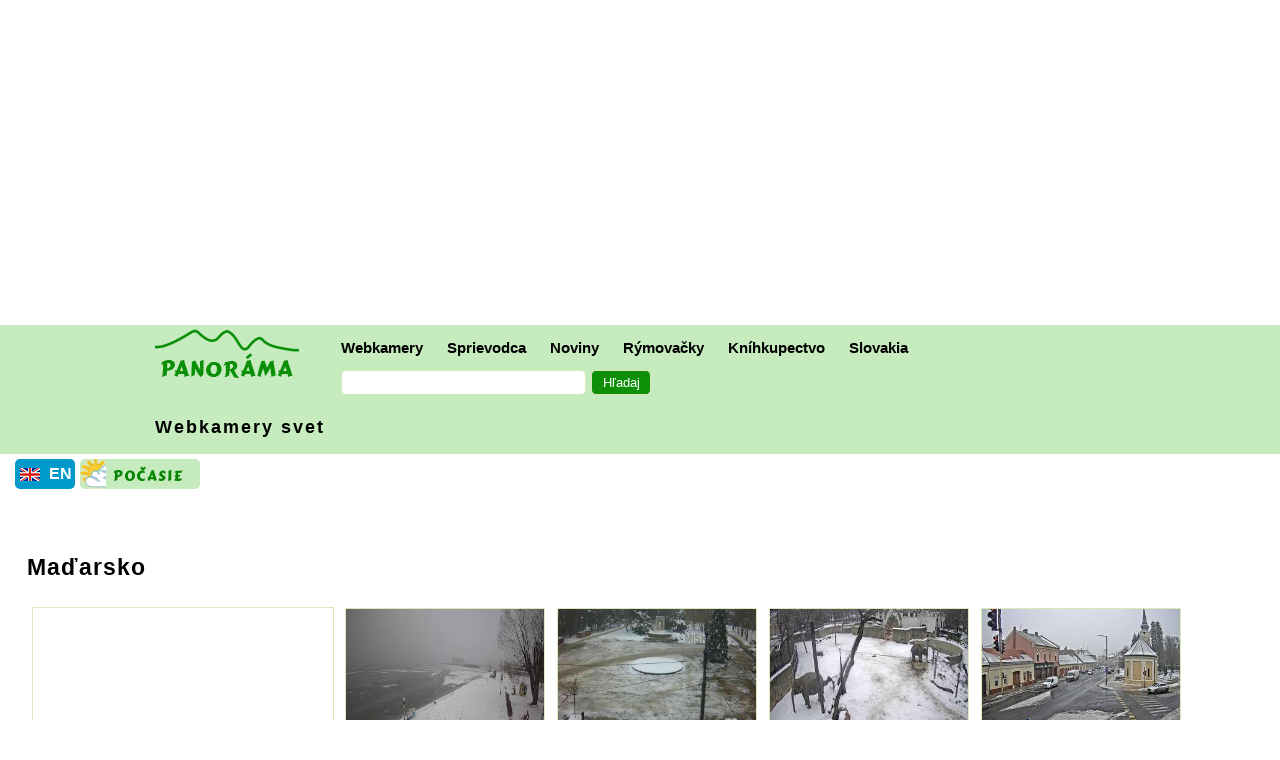

--- FILE ---
content_type: text/html; charset=utf-8
request_url: https://www.google.com/recaptcha/api2/aframe
body_size: 266
content:
<!DOCTYPE HTML><html><head><meta http-equiv="content-type" content="text/html; charset=UTF-8"></head><body><script nonce="OsBpKkbZMM2lrhJ130jt7g">/** Anti-fraud and anti-abuse applications only. See google.com/recaptcha */ try{var clients={'sodar':'https://pagead2.googlesyndication.com/pagead/sodar?'};window.addEventListener("message",function(a){try{if(a.source===window.parent){var b=JSON.parse(a.data);var c=clients[b['id']];if(c){var d=document.createElement('img');d.src=c+b['params']+'&rc='+(localStorage.getItem("rc::a")?sessionStorage.getItem("rc::b"):"");window.document.body.appendChild(d);sessionStorage.setItem("rc::e",parseInt(sessionStorage.getItem("rc::e")||0)+1);localStorage.setItem("rc::h",'1768551333226');}}}catch(b){}});window.parent.postMessage("_grecaptcha_ready", "*");}catch(b){}</script></body></html>